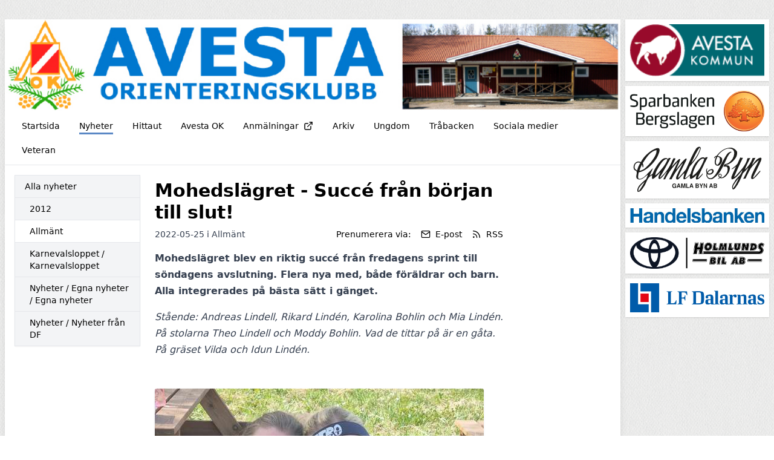

--- FILE ---
content_type: text/html; charset=UTF-8
request_url: https://avestaok.se/nyheter/26091/mohedslagret-succe-fran-borjan-till-slut?category=729
body_size: 7133
content:
<!DOCTYPE html>
<html lang="sv">
  <head>
    <meta charset="utf-8">
    <meta name="viewport" content="width=device-width, initial-scale=1">

    <link rel="canonical" href="http://avestaok.se/nyheter/26091/mohedslagret-succe-fran-borjan-till-slut?category=729">

    
    
    <meta property="og:site_name" content="Avesta OK - KlubbenOnline">
    <meta property="og:url" content="https://avestaok.se/nyheter/26091/mohedslagret-succe-fran-borjan-till-slut">

        <link rel="icon" href="https://avestaok.se/build/assets/favicon-6b968d32.ico" sizes="any" />
<link rel="icon" href="https://avestaok.se/build/assets/favicon-93dfee63.svg" type="image/svg+xml" />
<link rel="apple-touch-icon" href="https://avestaok.se/build/assets/apple-touch-icon-9628b8e5.png" />
    
    <!-- -->

     
    <title>Mohedslägret - Succé från början till slut! - Avesta OK - KlubbenOnline</title>
    <meta property="og:title" content="Mohedslägret - Succé från början till slut! - Avesta OK - KlubbenOnline">
    <meta property="og:type" content="article">
    <meta property="og:image" content="https://klubbenonline.objects.dc-sto1.glesys.net/fboIkyEnuWTIyFXC/L44ggAvq7MGNOue6pXnZLlPAniOczXc3IBELwdiu.jpg">
    <meta property="og:description" content="Mohedslägret blev en riktig succé från fredagens sprint till söndagens avslutning. Flera nya med, både föräldrar och barn. Alla integrerades på bästa sätt i gänget.">
         <script src="https://cdn.usefathom.com/script.js" data-site="PSPWHAXB" defer></script>
       <link rel="preload" as="style" href="https://avestaok.se/build/assets/app-e5690845.css" /><link rel="modulepreload" href="https://avestaok.se/build/assets/template-1e478772.js" /><link rel="stylesheet" href="https://avestaok.se/build/assets/app-e5690845.css" /><script type="module" src="https://avestaok.se/build/assets/template-1e478772.js"></script>  </head>
   
  <body class="antialiased" style="background-image: url(https://avestaok.se/build/assets/fabric_1-5e41d05c.png)">
    
    <div class="justify-center md:mt-2 md:mb-4 md:flex md:px-2 lg:mt-8">
      <div class="min-w-0 max-w-5xl flex-1 basis-5xl bg-white shadow-lg">

        <div class="hidden supports-[display:grid]:grid">
    
  <img
    style="grid-row-start: 1; grid-column-start: 1; grid-row-end: 2; grid-column-end: 2;"
    class="max-h-[350px] w-full invisible"
    alt="Headerbild"
    src="https://klubbenonline.objects.dc-sto1.glesys.net/fboIkyEnuWTIyFXC/GrzalyhSCIMLFAHSAGndIaLDAnhjgD74BkSspMu3.jpg"
  >
  
  
    <div
    style="grid-row-start: 1; grid-column-start: 1; grid-row-end: 2; grid-column-end: 2;"
    class="h-full relative"
  >
    <img
      style="object-position: 50% 50%;"
      class="absolute h-full w-full object-cover"
      alt="Headerbild"
      src="https://klubbenonline.objects.dc-sto1.glesys.net/fboIkyEnuWTIyFXC/GrzalyhSCIMLFAHSAGndIaLDAnhjgD74BkSspMu3.jpg"
    >
  </div>
  
  </div>



<div class="flex flex-col supports-[display:grid]:hidden relative pointer-events-none md:pointer-events-auto">
    <img
    class="max-h-[350px] w-full object-cover"
    alt="Headerbild"
    style="object-position: 50% 50%"
    src="https://klubbenonline.objects.dc-sto1.glesys.net/fboIkyEnuWTIyFXC/GrzalyhSCIMLFAHSAGndIaLDAnhjgD74BkSspMu3.jpg"
  >
   </div>
        <div id="hamburger-container" class="relative">
  
  <nav class="relative z-30 flex border-b text-sm">
    <div class="hidden flex-wrap items-start px-3 py-1 md:flex">
              <a class="group m-1 flex items-center px-3" href="https://avestaok.se" >
          <span class="pt-[6px] group-hover:border-b-[3px] group-hover:pb-[1px] pb-[4px] mb-[2px]" style="border-color: #2a66b5c5;">
            Startsida
          </span>
                  </a>
              <a class="group m-1 flex items-center px-3" href="https://avestaok.se/nyheter" >
          <span class="pt-[6px] border-b-[3px] pb-[1px] mb-[2px]" style="border-color: #2a66b5c5;">
            Nyheter
          </span>
                  </a>
              <a class="group m-1 flex items-center px-3" href="https://avestaok.se/hittaut" >
          <span class="pt-[6px] group-hover:border-b-[3px] group-hover:pb-[1px] pb-[4px] mb-[2px]" style="border-color: #2a66b5c5;">
            Hittaut
          </span>
                  </a>
              <a class="group m-1 flex items-center px-3" href="https://avestaok.se/avesta-ok" >
          <span class="pt-[6px] group-hover:border-b-[3px] group-hover:pb-[1px] pb-[4px] mb-[2px]" style="border-color: #2a66b5c5;">
            Avesta OK
          </span>
                  </a>
              <a class="group m-1 flex items-center px-3" href="https://eventor.orientering.se/login" target="_blank" rel="noopener noreferrer">
          <span class="pt-[6px] group-hover:border-b-[3px] group-hover:pb-[1px] pb-[4px] mb-[2px]" style="border-color: #2a66b5c5;">
            Anmälningar
          </span>
                      <svg xmlns="http://www.w3.org/2000/svg" width="16" height="16" viewBox="0 0 24 24" fill="none" stroke="currentColor" stroke-width="2" stroke-linecap="round" stroke-linejoin="round" class="feather feather-external-link ml-2 flex-shrink-0" ><path d="M18 13v6a2 2 0 0 1-2 2H5a2 2 0 0 1-2-2V8a2 2 0 0 1 2-2h6"></path><polyline points="15 3 21 3 21 9"></polyline><line x1="10" y1="14" x2="21" y2="3"></line></svg>                  </a>
              <a class="group m-1 flex items-center px-3" href="https://avestaok.se/arkiv" >
          <span class="pt-[6px] group-hover:border-b-[3px] group-hover:pb-[1px] pb-[4px] mb-[2px]" style="border-color: #2a66b5c5;">
            Arkiv
          </span>
                  </a>
              <a class="group m-1 flex items-center px-3" href="https://avestaok.se/ungdom" >
          <span class="pt-[6px] group-hover:border-b-[3px] group-hover:pb-[1px] pb-[4px] mb-[2px]" style="border-color: #2a66b5c5;">
            Ungdom
          </span>
                  </a>
              <a class="group m-1 flex items-center px-3" href="https://avestaok.se/trabacken" >
          <span class="pt-[6px] group-hover:border-b-[3px] group-hover:pb-[1px] pb-[4px] mb-[2px]" style="border-color: #2a66b5c5;">
            Tråbacken
          </span>
                  </a>
              <a class="group m-1 flex items-center px-3" href="https://avestaok.se/sociala-medier" >
          <span class="pt-[6px] group-hover:border-b-[3px] group-hover:pb-[1px] pb-[4px] mb-[2px]" style="border-color: #2a66b5c5;">
            Sociala medier
          </span>
                  </a>
              <a class="group m-1 flex items-center px-3" href="https://avestaok.se/veteran" >
          <span class="pt-[6px] group-hover:border-b-[3px] group-hover:pb-[1px] pb-[4px] mb-[2px]" style="border-color: #2a66b5c5;">
            Veteran
          </span>
                  </a>
          </div>
                
      
      <button type="button" onclick="javascript:document.getElementById('hamburger-container').classList.toggle('hamburger-open')"
        class="flex h-[48px] flex-1 touch-manipulation items-center px-3 py-1 md:hidden">
        <span class="mx-2 font-medium">Nyheter</span>

        <span class="ml-auto mr-2 flex md:hidden">
          <span class="mr-4 self-center text-sm">Meny</span>

          <svg class="hamburger-hidden h-6 w-6 text-gray-800" fill="none" stroke-linecap="round" stroke-linejoin="round" stroke-width="2" viewBox="0 0 24 24"
            stroke="currentColor">
            <path d="M4 6h16M4 12h16M4 18h16"></path>
          </svg>

          <svg class="hamburger-visible h-6 w-6 text-gray-800" fill="none" stroke-linecap="round" stroke-linejoin="round" stroke-width="2" viewBox="0 0 24 24"
            stroke="currentColor">
            <path d="M6 18L18 6M6 6l12 12"></path>
          </svg>
        </span>
      </button>
      </nav>

  
  <div class="hamburger-visible absolute top-[49px] z-20 w-full bg-white/80 shadow-sharp backdrop-blur md:hidden">
    <nav class="relative flex items-start px-3 py-1 text-sm">
      <div class="flex flex-1 flex-col pb-2">
                  <a class="group m-1 flex items-center px-3" href="https://avestaok.se" >
            <span class="pt-[6px] group-hover:border-b-[3px] group-hover:pb-[1px] pb-[4px] mb-[2px]" style="border-color: #2a66b5c5;">
              Startsida
            </span>
                      </a>
                  <a class="group m-1 flex items-center px-3" href="https://avestaok.se/nyheter" >
            <span class="pt-[6px] border-b-[3px] pb-[1px] mb-[2px]" style="border-color: #2a66b5c5;">
              Nyheter
            </span>
                      </a>
                  <a class="group m-1 flex items-center px-3" href="https://avestaok.se/hittaut" >
            <span class="pt-[6px] group-hover:border-b-[3px] group-hover:pb-[1px] pb-[4px] mb-[2px]" style="border-color: #2a66b5c5;">
              Hittaut
            </span>
                      </a>
                  <a class="group m-1 flex items-center px-3" href="https://avestaok.se/avesta-ok" >
            <span class="pt-[6px] group-hover:border-b-[3px] group-hover:pb-[1px] pb-[4px] mb-[2px]" style="border-color: #2a66b5c5;">
              Avesta OK
            </span>
                      </a>
                  <a class="group m-1 flex items-center px-3" href="https://eventor.orientering.se/login" target="_blank" rel="noopener noreferrer">
            <span class="pt-[6px] group-hover:border-b-[3px] group-hover:pb-[1px] pb-[4px] mb-[2px]" style="border-color: #2a66b5c5;">
              Anmälningar
            </span>
                          <svg xmlns="http://www.w3.org/2000/svg" width="16" height="16" viewBox="0 0 24 24" fill="none" stroke="currentColor" stroke-width="2" stroke-linecap="round" stroke-linejoin="round" class="feather feather-external-link ml-2 flex-shrink-0" ><path d="M18 13v6a2 2 0 0 1-2 2H5a2 2 0 0 1-2-2V8a2 2 0 0 1 2-2h6"></path><polyline points="15 3 21 3 21 9"></polyline><line x1="10" y1="14" x2="21" y2="3"></line></svg>                      </a>
                  <a class="group m-1 flex items-center px-3" href="https://avestaok.se/arkiv" >
            <span class="pt-[6px] group-hover:border-b-[3px] group-hover:pb-[1px] pb-[4px] mb-[2px]" style="border-color: #2a66b5c5;">
              Arkiv
            </span>
                      </a>
                  <a class="group m-1 flex items-center px-3" href="https://avestaok.se/ungdom" >
            <span class="pt-[6px] group-hover:border-b-[3px] group-hover:pb-[1px] pb-[4px] mb-[2px]" style="border-color: #2a66b5c5;">
              Ungdom
            </span>
                      </a>
                  <a class="group m-1 flex items-center px-3" href="https://avestaok.se/trabacken" >
            <span class="pt-[6px] group-hover:border-b-[3px] group-hover:pb-[1px] pb-[4px] mb-[2px]" style="border-color: #2a66b5c5;">
              Tråbacken
            </span>
                      </a>
                  <a class="group m-1 flex items-center px-3" href="https://avestaok.se/sociala-medier" >
            <span class="pt-[6px] group-hover:border-b-[3px] group-hover:pb-[1px] pb-[4px] mb-[2px]" style="border-color: #2a66b5c5;">
              Sociala medier
            </span>
                      </a>
                  <a class="group m-1 flex items-center px-3" href="https://avestaok.se/veteran" >
            <span class="pt-[6px] group-hover:border-b-[3px] group-hover:pb-[1px] pb-[4px] mb-[2px]" style="border-color: #2a66b5c5;">
              Veteran
            </span>
                      </a>
              </div>
    </nav>
  </div>
</div>
        

        <main class="p-4"><div class="flex flex-col md:flex-row md:items-start md:space-x-6">
  
  <div class="order-1 mt-10 min-w-0 flex-shrink-0 border-t pt-4 text-sm md:-order-1 md:mt-0 md:basis-52 md:border-t-0 md:pt-0">
    <p class="mb-2 font-medium md:hidden">Kategorier</p>
    <ul class="divide-y break-words border text-sm shadow-sm">
      <li><a class="block py-2 px-4 hover:bg-white font-medium bg-gray-100" href="https://avestaok.se/nyheter">Alla nyheter</a></li>
              <li>
          <a class="block py-2 pr-4 pl-6 hover:bg-white bg-gray-100" href="https://avestaok.se/nyheter/kategori/765">2012</a>
        </li>
              <li>
          <a class="block py-2 pr-4 pl-6 hover:bg-white bg-white" href="https://avestaok.se/nyheter/kategori/729">Allmänt</a>
        </li>
              <li>
          <a class="block py-2 pr-4 pl-6 hover:bg-white bg-gray-100" href="https://avestaok.se/nyheter/kategori/764">Karnevalsloppet / Karnevalsloppet</a>
        </li>
              <li>
          <a class="block py-2 pr-4 pl-6 hover:bg-white bg-gray-100" href="https://avestaok.se/nyheter/kategori/762">Nyheter / Egna nyheter / Egna nyheter</a>
        </li>
              <li>
          <a class="block py-2 pr-4 pl-6 hover:bg-white bg-gray-100" href="https://avestaok.se/nyheter/kategori/763">Nyheter / Nyheter från DF</a>
        </li>
          </ul>
  </div>

  <div class="min-w-0 flex-1"><article class="mt-2 max-w-xl is-post">
      <h1 class="mb-2 text-3xl font-bold break-words">Mohedslägret - Succé från början till slut!</h1>

      <div class="mb-2 flex flex-col sm:flex-row items-baseline">
        <p class="text-sm text-gray-700">
          2022-05-25
                    i
                      <a href="https://avestaok.se/nyheter/kategori/729">Allmänt</a>
                            </p>
        <div class="mt-1 sm:mt-0 sm:ml-auto flex flex-wrap items-center" x-data="subscribeToPosts">
  <template x-teleport="body">
    <div x-show="open">
      <div class="inset-0 z-30 fixed bg-black opacity-25"></div>

      <div
        class="inset-0 z-30 fixed p-4"
        role="dialog"
        aria-modal="true"
        @click="closeModal()"
        :aria-hidden="!open"
      >
      <div class="shadow mx-auto mt-4 md:mt-20 md:max-w-xl max-h-full overflow-hidden bg-white rounded" @click.stop>
        <p class="text-sm border-b bg-gray-50 px-4 py-3 font-medium">Prenumerera på nyheter</p>

        <template x-if="!completed">
          <form class="text-sm p-4 text-gray-800" @submit.prevent="subscribe()">
            <p>Genom att prenumerera på nyheter kommer du att få ett e-postmeddelande varje gång Avesta OK publicerar en nyhet.</p>

            <label class="mt-4 block" for="email">Ange din e-postadress:</label>
            <input class="rounded-md border-gray-300 shadow-sm focus:border-indigo-300 focus:ring focus:ring-indigo-200 focus:ring-opacity-50 w-full mt-1" required x-ref="input" x-model="email" type="email" name="email" id="email">
            <p class="mt-1 text-red-600" x-show="errors.email" x-text="errors.email"></p>

            <p class="mt-4 text-sm text-gray-700">
              Genom att klicka på "Prenumerera" godkänner du vår
              <a
                class="underline"
                href="https://klubbenonline.se/privacy"
                target="_blank"
                rel="noopener noreferrer"
              >integritetspolicy</a>.
            </p>

            <div class="flex mt-4 justify-end">
              <button type="button" class="ml-4 flex items-center rounded py-2 px-3 text-sm transition duration-150 ease-in-out disabled:opacity-75 bg-gray-150 text-gray-700 hover:bg-gray-200 active:bg-gray-300 disabled:bg-gray-150" @click="closeModal()">Avbryt</button>
              <button :disabled="loading" type="submit" class="ml-4 flex items-center rounded py-2 px-3 text-sm transition duration-150 ease-in-out disabled:opacity-75 font-semibold shadow bg-indigo-600 text-indigo-100 hover:bg-indigo-700 disabled:bg-indigo-600">Prenumerera</button>
            </div>
          </form>
        </template>

        <template x-if="completed">
          <div class="p-4 text-sm text-gray-800">
            <p>Du prenumererar nu på nyheter från Avesta OK.</p>

            <p class="mt-4">Vi har skickat ett bekräftelsemail till <span class="font-semibold" x-text="email"></span>.</p>

            <div class="flex mt-4 justify-end">
              <button class="flex items-center rounded py-2 px-3 text-sm transition duration-150 ease-in-out disabled:opacity-75 bg-gray-150 text-gray-700 hover:bg-gray-200 active:bg-gray-300 disabled:bg-gray-150" @click="closeModal()">Stäng</button>
            </div>
          </div>
        </template>
      </div>
    </div>
  </template>

  <p class="text-sm">Prenumerera via:</p>
  <button @click="openModal()" class="ml-4 flex items-center text-sm hover:underline">
    <svg xmlns="http://www.w3.org/2000/svg" width="16" height="16" viewBox="0 0 24 24" fill="none" stroke="currentColor" stroke-width="2" stroke-linecap="round" stroke-linejoin="round" class="feather feather-mail flex-shrink-0" ><path d="M4 4h16c1.1 0 2 .9 2 2v12c0 1.1-.9 2-2 2H4c-1.1 0-2-.9-2-2V6c0-1.1.9-2 2-2z"></path><polyline points="22,6 12,13 2,6"></polyline></svg>    <span class="ml-2">E-post</span>
  </button>
  <a href="https://avestaok.se/rss" class="ml-4 flex items-center text-sm hover:underline">
    <svg xmlns="http://www.w3.org/2000/svg" width="16" height="16" viewBox="0 0 24 24" fill="none" stroke="currentColor" stroke-width="2" stroke-linecap="round" stroke-linejoin="round" class="feather feather-rss flex-shrink-0" ><path d="M4 11a9 9 0 0 1 9 9"></path><path d="M4 4a16 16 0 0 1 16 16"></path><circle cx="5" cy="19" r="1"></circle></svg>    <span class="ml-2">RSS</span>
  </a>
</div>      </div>

      
      <div class="formatted">
        <div><p>Mohedslägret blev en riktig succé från fredagens sprint till söndagens avslutning. Flera nya med, både föräldrar och barn. Alla integrerades på bästa sätt i gänget.</p><p><em>Stående: Andreas Lindell, Rikard Lindén, Karolina Bohlin och Mia Lindén. På stolarna Theo Lindell och Moddy Bohlin. Vad de tittar på är en gåta. På gräset Vilda och Idun Lindén.</em><br><br><img src="https://klubbenonline.objects.dc-sto1.glesys.net/fboIkyEnuWTIyFXC/L44ggAvq7MGNOue6pXnZLlPAniOczXc3IBELwdiu.jpg" alt="220522akanna.jpg" width="544" height="627"><br><br><img src="https://klubbenonline.objects.dc-sto1.glesys.net/fboIkyEnuWTIyFXC/dNxljGgJMBZwmF99FysOvk7aV5kNm0eYj0dowtmz.jpg" alt="220522grupp.jpg" width="550" height="376"><br><br><img src="https://klubbenonline.objects.dc-sto1.glesys.net/fboIkyEnuWTIyFXC/96WGFZgOvz2SYaK71GwyweC5a92A8q3c2nNbvh3n.jpg" alt="220522karta.jpg" width="524" height="393"><br><br><img src="https://klubbenonline.objects.dc-sto1.glesys.net/fboIkyEnuWTIyFXC/2lcHTrluldi6HIYvzzPNW1DNqi5X7a5QILfXDDEy.jpg" alt="220522kartgenomgång.jpg" width="547" height="513"><br><br><img src="https://klubbenonline.objects.dc-sto1.glesys.net/fboIkyEnuWTIyFXC/s597FjLf6smlGDtqS985nmHfvLirrzaMMxQcSCVC.jpg" alt="220522lindens.jpg" width="549" height="427"><br><br><img src="https://klubbenonline.objects.dc-sto1.glesys.net/fboIkyEnuWTIyFXC/zTZlVJHlXv1mDNNRIVbXnm53mXrOHBJmgsCNE9YZ.jpg" alt="220522mia.jpg" width="548" height="527"><br><br><img src="https://klubbenonline.objects.dc-sto1.glesys.net/fboIkyEnuWTIyFXC/L4yrSVJf3ee2MNPowlJkK2bmrcIxMsK9AspvSqjz.jpg" alt="220522moddy.jpg" width="480" height="480"><br><br><img src="https://klubbenonline.objects.dc-sto1.glesys.net/fboIkyEnuWTIyFXC/zwNlZiICVC5Y1m4M9l7jfBUHdHYDwwCrR1dPPLNm.jpg" alt="220522moddykarolina.jpg" width="546" height="551"><br><br><img src="https://klubbenonline.objects.dc-sto1.glesys.net/fboIkyEnuWTIyFXC/1JtrwDw7wUgRU2Y9kwWgk8xTHPxdJ2s4JCNamdaj.jpg" alt="220522rikard.jpg" width="549" height="810"><br><br><img src="https://klubbenonline.objects.dc-sto1.glesys.net/fboIkyEnuWTIyFXC/kwWDYRp4IBK2eBaGgFbEU1qPxFFzJlhRqIMOYeYh.jpg" alt="220522vildamfl.jpg" width="548" height="520"><br><br><img src="https://klubbenonline.objects.dc-sto1.glesys.net/fboIkyEnuWTIyFXC/e62hdCu5zj4U6XYbeWtkHT7Um4E5pxj6Ay8cPpNy.jpg" alt="220522pizza.jpg" width="538" height="543"><br><br><img src="https://klubbenonline.objects.dc-sto1.glesys.net/fboIkyEnuWTIyFXC/CqnGw1tmo8VMotsrmlwn7nr1T3di2bVS3PuAJxVS.jpg" alt="220522idunvilda.jpg" width="550" height="477"><br><br><br></p>
<p><strong><span style="font-size: 14pt;">2022-05-20 Faxeträffen, dag 1, sprint</span></strong></p>
<p><strong>D50, 2 600 m (9): </strong>1) Josefine Nordström, OK Triangeln, 16.44, 2) Ulrica Swärd Bütikofer, Ljusdals OK, 17.53, 3) Pernilla Svedin, Långhundra IF, 19.42, <strong>4) Maria Strömberg, Avesta OK, 23.51, 7) Anna-Karin Lövgren, Avesta OK, 30.15.</strong></p>
<p><strong>H50, 2 900 m (2):</strong> 1) Ulf Nordström, OK Triangeln, 18.39, <strong>2) Niklas Söderlund, Avesta OK, 21.17.</strong></p>
<p><strong>H65, 2 300 m (5):</strong> 1) Svante Lindgren, Korsnäs IF OK, 15.52, 2) Ulf Henriksson, Korsnäs IF OK, 16.54, 3) Leif Bylars, Forsa OK, 17.06, <strong>4) Thom Sandvik, Avesta OK, 17.14.</strong></p>
<p><strong>H70, 2 300 m (9):</strong> 1) Mats Hemström, Gävle OK, 17.54, 2) Bengt Fröjdfeldt, Gävle OK, 19.34, 3) Kenneth Wåhlberg, OK Kåre, 19.57, <strong>8) Michael Blixt, Avesta OK, 31.02.</strong></p>
<p><strong>M.Lätt 1,5, 1 500 m (10):</strong> <strong>1) Vilda Lindén, Avesta OK, 22.58, 2) Idun Lindén, Avesta OK, 23.36,</strong> 3) Assar Lindberg, Forsa OK, 25.01, <strong>5) Theo Lindell, Avesta OK, 30.54, 6) Moddy Bohlin, Avesta OK, 31.35.</strong></p>
<p><strong>Medelsvår,1,5, 2 100 m (4):</strong> <strong>1) Rikard Lindén, Avesta OK, 17.06, 2) Klara Söderlund, Avesta OK, 21.52,</strong> 3) Birgitta Winblad, Rehns BK, 53.43.</p>
<p><strong>Svår 2,5, 2 600 m (4):</strong> <strong>1) Liv Norberg, Avesta OK, 19.40, 2) Elisabeth Assarsson, Avesta OK, 19.50,</strong> 3) Göran Hedman, Valbo AIF, 25.40.</p>
<p><span style="font-size: 14pt;"><strong>2022-05-21 Faxeträffen, dag 2, medel</strong></span></p>
<p><strong>D50, 3 270 m (18):</strong> 1) Josefine Nordström, OK Triangeln, 32.40, 2) Annika Lundström, Sundbybergs IK, 35.05, 3) Malin Widelund, OK Kåre, 36.08, <strong>12) Maria Strömberg, Avesta OK, 50.22, 16) Anna Ericson, Avesta OK, 1.09.24, 17) Anna-Karin Lövgren, Avesta OK, 1.13.56.</strong></p>
<p><strong>H50, 3 590 m (14):</strong> 1) Mattias Edström, Kovlands IF, 28.13, 2) Ulf Nordström, OK Triangeln, 29.55, 3) John Solbreck, Långhundra IF, 32.45, <strong>12) Niklas Söderlund, Avesta OK, 51.18.</strong></p>
<p><strong>H60, 3 270 m (20):</strong> 1) Lasse Jansson, Gävle OK, 25.37, <strong>2) Stefan Nyberg, Avesta OK, 27.39,</strong> 3) Harry Hietanen, Gävle OK, 28.55.</p>
<p><strong>H65, 3 270 m (13):</strong> 1) Thomas Ericson, Alfta-Ösa OK, 32.33, 2) Stefan Carlsson, Alfta-Ösa OK, 32.39, <strong>3) Thom Sandvik, Avesta OK, 36.07.</strong></p>
<p><strong>Lätt 2,5 km, 2 290 m (16):</strong> 1) Theodor Fredriksson, Rehns BK, 28.41, 2) Britt-Marie Byström, Alfta-Ösa OK, 32.38, 3) Molly Gullquist, OK Klemmingen, 33.11, <strong>10) Ann-Sofi Sandvik, Avesta OK, 42.52.</strong></p>
<p><strong>Svår 3 km, 2 890 m (33):</strong> 1) Fredrik Mäkinen, OK Hammaren, 28.30, 2) Johan Sidenvall, Hudiksvalls OK, 33.24, 3) Åsa Jernberg, Gävle OK, 33.42, <strong>11) Sara Rudh, Avesta OK, 37.45, 11) Liv Norberg, Avesta OK, 37.45, 24) Ritva Kärkkäinen, Avesta OK, 49.51, 26) Titti Rudh, Avesta OK, 50.34, 28) Elisabeth Assarsson, Avesta OK, 52.18, 33) Klara Söderlund, Avesta OK, 1.29.46.</strong></p>
<p><strong>Medelsvår 3km, 3 070 m (28):</strong> 1) Albin Ålin, Sundsvalls OK, 47.58, 2) Maria Norin, Gävle OK, 49.16, 3) Ellen Mikaelsson, Forsa OK, 52.06, <strong>13) Andreas Lindell, Avesta OK, 1.04.13, 20) Karolina Bohlin, Avesta OK, 1.17.31, 24) Mia Linden, Avesta OK, 1.37.17.</strong></p>
<p><strong>Svår 5 km, 4 730 m (8):</strong> 1) Fredrik Wallin, Gävle OK, 55.44, 2) Henrik Mattsson, Valbo AIF, 55.49, 3) Karin Johansson, OK Hammaren, 1.08.06, <strong>7) Lennart Lundgren, Avesta OK, 1.26.21.</strong></p>
<p><strong>M.lätt 2km, 2 200 m (14):</strong> 1) Wilhelm Johansson, OK Kåre, 25.32, 2) Melker Granlund, IK Jarl Rättvik, 26.36, 3) Ivar Claesson, Stora Tuna OK, 26.46, <strong>6) Vilda Lindén, Avesta OK, 35.17, 10) Idun Lindén, Avesta OK, 45.09, 11) Moddy Bohlin, Avesta OK, 54.03, 13) Theo Lindell, Avesta OK, 58.07.</strong></p>
<p><span style="font-size: 14pt;"><strong>2022-05-22 Faxeträffen, dag 3, medel</strong></span></p>
<p><strong>D50, 3 280 m (11):</strong> 1) Anna Karin Olm, IF Thor, 35.52, 2) Annika Lundström, Sundbybergs IK, 37.41, 3) Åsa Eriksson, Forsa OK, 37.48, <strong>7) Maria Strömberg, Avesta OK, 48.03, 10) Anna Ericson, Avesta OK, 1.03.54, 11) Anna-Karin Lövgren, Avesta OK, 1.09.58.</strong></p>
<p><strong>H50, 3 710 m (9):</strong> 1) John Solbreck, Långhundra IF, 34.49, 2) Fredrik Lindell, IF Thor, 35.27, 3) Daniel Olm, IF Thor, 37.53, <strong>8) Niklas Söderlund, Avesta OK, 46.41.</strong></p>
<p><strong>H60, 3 460 m (18): 1) Stefan Nyberg, Avesta OK, 27.50,</strong> 2) Lasse Jansson, Gävle OK, 28.56, 3) Peter Lundberg, Järfälla OK, 31.43.</p>
<p><strong>H70, 3 280 m (16):</strong> 1) Sven Bergström Trolin, Forsa OK, 34.45, 2) Bengt Fröjdfeldt, Gävle OK, 36.44, 3) Karl-Erik Johansson, OK Södertörn, 39.17, <strong>16) Michael Blixt, Avesta OK, 2.08.17.</strong></p>
<p><strong>Svår 3 km, 3 060 m (24):</strong> 1) Johan Sidenvall, Hudiksvalls OK, 36.07, 2) Johan Herbst, Västerås SOK, 37.56, 3) Peo Svensk, Stora Tuna OK, 39.55,<strong> 8) Sara Rudh, Avesta OK, 46.07, 9) Liv Norberg, Avesta OK, 46.26, 12) Elisabeth Assarsson, Avesta OK, 48.44, 14) Titti Rudh, Avesta OK, 49.32, 18) Ritva Kärkkäinen, Avesta OK, 1.05.35, 23) Klara Söderlund, Avesta OK, 1.27.04.</strong></p>
<p><strong>Medelsvår 3km, 3 070 m (13):</strong> <strong>1) Peter Cedergren, Avesta OK, 47.11</strong>, 2) Helena Liljeström, Gävle OK, 49.04, 3) Albin Ålin, Sundsvalls OK, 49.10.</p>
<p><strong>Mycket Lätt 2km, 2 020 m (12):</strong> 1) Wilhelm Johansson, OK Kåre, 24.04, 2) Alma Mattsson, Valbo AIF, 25.26, 3) Maja Davidsson, Alfta-Ösa OK, 28.23, <strong>9) Vilda LindÉN, Avesta OK, 38.56, 10) Idun Lindén, Avesta OK, 42.44.</strong></p>
<p><strong>Svår 5 km, 4 560 m (7):</strong> 1) Fredrik Broman, Alfta-Ösa OK, 46.32, 2) Patrik Ottosson, Gävle OK, 46.46, 3) Hugo Flordal, Söderhamns OK, 47.35, <strong>6) Lennart Lundgren, Avesta OK, 1.20.07.</strong></p></div>
      </div>
    </article></div>
</div></main>
        <footer class="mt-8 flex flex-col justify-between space-y-4 md:space-x-4 border-t p-8 text-sm text-gray-700 md:flex-row md:space-y-0">
                    <div class="flex-1">
            <p class="font-semibold">Adress</p>
            <p class="whitespace-pre-wrap">Avesta OK - Orientering
Box 49
77421 Avesta</p>
          </div>
                     <div class="flex-1">
            <p class="font-semibold">Kontakt</p>
            <p class="whitespace-pre-wrap">Tel: 0707865090
E-post: info.avestaok@gmail.com
Swish: 123 196 15 31
Bankgiro: 5235-2424</p>
          </div>
                    <div>
            <p>
              Drivs med
              <a target="_blank" class="underline" href="https://klubbenonline.se">KlubbenOnline</a>
            </p>
            <p>
              <a class="underline" href="https://klubbenonline.se/login">Logga in</a>
            </p>
          </div>
        </footer>
      </div>

       
      <div class="mx-auto mt-8 mb-8 max-w-60 basis-60 md:mx-0 md:mb-0 md:mt-0 md:ml-2">
                <!-- -->
                <!-- -->
                <a class="mt-2 block first:mt-0" href="https://avesta.se/" target="_blank" rel="noopener noreferrer">
          <div class="bg-white p-2 shadow">
            <img class="w-full" src="https://klubbenonline.objects.dc-sto1.glesys.net/fboIkyEnuWTIyFXC/wcJ357Xr9uFyMloT1665k6LffIjVjOfrGD5qKuy2.png">
          </div>
        </a>
                <!-- -->
                <!-- -->
                <!-- -->
                <!-- -->
                <a class="mt-2 block first:mt-0" href="https://sodradalarnassparbank.se/" target="_blank" rel="noopener noreferrer">
          <div class="bg-white p-2 shadow">
            <img class="w-full" src="https://klubbenonline.objects.dc-sto1.glesys.net/fboIkyEnuWTIyFXC/sJhzEdbXS2zlKZiK2MVSrMrRNF1gQO2C6X1g12qe.png">
          </div>
        </a>
                <!-- -->
                <!-- -->
                <!-- -->
                <!-- -->
                <a class="mt-2 block first:mt-0" href="http://gamlabyn.se" target="_blank" rel="noopener noreferrer">
          <div class="bg-white p-2 shadow">
            <img class="w-full" src="https://klubbenonline.objects.dc-sto1.glesys.net/fboIkyEnuWTIyFXC/zb3Sm0y0ANUBZ7GtbqLICzLDzxb61OxmPJxaJQ14.svg">
          </div>
        </a>
                <!-- -->
                <!-- -->
                <!-- -->
                <!-- -->
                <a class="mt-2 block first:mt-0" href="http://handelsbanken.se/hedemora" target="_blank" rel="noopener noreferrer">
          <div class="bg-white p-2 shadow">
            <img class="w-full" src="https://klubbenonline.objects.dc-sto1.glesys.net/fboIkyEnuWTIyFXC/xoOBOocUbkn0T2u5MxemzDQYBp5pwyPWrMhtY75Q.jpg">
          </div>
        </a>
                <!-- -->
                <!-- -->
                <!-- -->
                <!-- -->
                <div class="mt-2 bg-white p-2 shadow first:mt-0">
          <img class="w-full" src="https://klubbenonline.objects.dc-sto1.glesys.net/fboIkyEnuWTIyFXC/jGrVzFi9GaVwTsuT9BV4UPJZwLjPRQDT5ilzWgNu.jpg">
        </div>
                <!-- -->
                <!-- -->
                <!-- -->
                <!-- -->
                <div class="mt-2 bg-white p-2 shadow first:mt-0">
          <img class="w-full" src="https://klubbenonline.objects.dc-sto1.glesys.net/fboIkyEnuWTIyFXC/CTiPBqWFxYwrc8aiKCV7piCx4NmIflMrfKGmqcqj.jpg">
        </div>
                <!-- -->
                <!-- -->
              </div>
          </div>
  </body>
</html>


--- FILE ---
content_type: image/svg+xml
request_url: https://klubbenonline.objects.dc-sto1.glesys.net/fboIkyEnuWTIyFXC/zb3Sm0y0ANUBZ7GtbqLICzLDzxb61OxmPJxaJQ14.svg
body_size: 11890
content:
<?xml version="1.0" encoding="UTF-8"?> <svg xmlns="http://www.w3.org/2000/svg" version="1.1" viewBox="0 0 283.5 101.5"><defs><style> .cls-logo { fill: #1d1d1b; fill-rule: evenodd; } </style></defs><g><g id="Layer_1"><path class="cls-logo" d="M214.1,12.2c-1,.2-2,.4-3,.8-.9.4-1.9.9-2.8,1.5-.9.6-1.8,1.4-2.5,2.2-1.7,2.3-3.3,4.7-5.5,8.4-2.1,3.7-4.9,8.7-8.1,14.7-3.3,6-6.5,13.4-10.9,20-1.2,1.8-3.6,4.4-5.2,5.8-1.6,1.5-3.4,2.6-5.1,2.9-2.4.4-5.9-1.1-7-3.8-.5-1.1-.8-2.6-.7-3.8,0-.6.1-1,.3-1.4,1.1,1.1,2.3,1.3,3.7,1.4,1.4,0,2.9-.3,4.3-.8,1.2-.4,2.2-1.1,3-2,1.9-1.8,2.8-3.8,2.4-5.6-.2-1.1-.8-1.8-1.6-2.7-1-.9-2.6-1-3.8-.5-1.9.5-3.1.8-5,2.2-1.1.9-2.6,2.4-3.6,4.3-.1-.5-.3-1.7-.3-2.4,0-.6,0-1.4,0-2.3.1-1,.4-2.4.8-3.7-.4,0-.8.1-1,.4-.3.5-.7,1.1-1,1.9-.3.8-.5,1.6-.6,2.4,0,1,0,1.4.3,2.7.2.7.5,1.7.6,2.4.2.8.2,1.1.2,1.4-.4,1.7-.9,3.8-.2,5.4.7,1.7,1.7,3.1,2.8,4.3,2.1,2.1,5.2,2.6,8.5,1.9,2.5-.6,4.6-2.6,6.9-4.3,1.9-1.5,4-3.3,6.1-5.7,2.1-2.4,4.3-5.5,7.7-11.6,3.4-6.2,8-15.5,12.1-24.9,1.4-2.5,3-5.1,4.2-6.6,1.2-1.6,2-2.3,2.7-2.8.7-.5,1.4-.9,2.1-1.2l-1-.6ZM165.4,55.2c.4-.8,1.1-1.3,1.7-1.7,1.2-1.1,2.3-1.7,3.7-2.1.8-.2,1.6-.1,2.3.3.4.2,1,.8,1,1.3,0,1.1-.6,1.9-1,2.5-.4.6-.6.9-.9,1.2-1.4,1.6-2.4,1.5-3.9,1.6-.6,0-1.1,0-1.7,0-.6,0-1,0-1.4-.3-.4-.2-.6-.6-.6-.9,0-.7.4-1.5.7-2Z"></path><path class="cls-logo" d="M225.9,11.8c-.4-1-1.2-1.9-2.1-2.9-.9-.9-1.9-1.7-3-2.5-1.2-.7-2.5-1.4-4-1.9-1.4-.5-2.9-.9-5.7-.6-2.8.2-6.9,1-10.6,2.5-3.7,1.6-7,4-9.9,6.5-2.9,2.7-5.3,5.1-7.5,8.2-1.9.3-2.3.4-4,2-1,1-1.4,2.3-.8,2.7.5.4.7.5,1,0,.2-.5.6-.9.8-1.4,0-.3,1.2-1.6,2.2-1.6-1,2.2-2.4,5.4-2.8,7.6-.2,1.2-.3,2.4-.3,3.2,0,.9,0,1.6,0,2.2,0,.5.2,1.1.3,1.6.2.5.3.9.5,1.3.2.4.4.7.7,1,.5.6,1,1.1,1.6,1.5.3.2.6.3,1.1.5.9.3,2,.4,3.1.2.5,0,1-.3,1.4-.4.4-.2.8-.4,1.6-1.1.8-.6,2.1-1.8,3-3.1,1-1.3,1.6-2.8,2.1-4.4.3-1.6.4-3.5.3-4.5,0-1-.2-1.4-.2-1.6-.4-.8-.8-1.6-1.6-2.3-.3-.2-.6-.5-1.1-.7-2.3-1.4-3.4-1.9-6.5-2.4,1.1-1.9,2.6-3.9,4.3-5.7,1.8-1.9,4-3.6,6.5-5.4,2.6-1.7,5.5-3.2,8.1-4,2.7-.7,5-.7,6.5-.5,2.5.2,2.8.3,4.7,1,1.2.4,2.2,1.3,3,2.3,1,1.1,1.4,2.3,1.6,3.8.2,1.7.2,3.2,0,5.2-.4,2.8-1.4,5.7-3,8.5-2.5,4.2-6,7.9-10.3,10.2-2.2,1.2-4.8,1.7-6.8,1.9l-2.7,5.2c2.4-.2,6-.5,7.1.2,1.2.7,1.3,1.7,1.7,3.1.4,1.4.4,2.9.2,4.5-.3,2.2-.9,4-2.1,6.1-.7,1.2-1.6,2.6-2.7,3.8-1.1,1.4-2.5,2.5-3.4,3.2-1.4,1.2-1.5,1.2-2.8,1.7-1.1.4-2.3.3-3.3-.1.6-.8,1.2-1.5,1.5-2.3.5-1.5.5-3.2-.9-4.4-.6-.6-1.4-.6-2.1-.7-.9-.1-1.8.2-2.6.5-1,.6-1.2,1.7-1.3,2.7,0,.6.1,1.3.3,1.8.2.6.4,1.2.8,1.7.3.5,1,1.2,1.5,1.6-1,1.1-1.8,1-3,1.5-.4,0-.5.3-.7.4.5.2,1,.3,1.5.2.7,0,1-.2,1.7-.6.4-.2,1-.5,1.5-.9,1.9.5,3.6.6,5.4.2.6-.1,1.3-.3,2.1-.7.7-.3,1.5-.7,2.6-1.5,1.1-.8,2.4-1.7,3.8-3.4,1.4-1.6,2.9-3.7,4-5.5,1-1.7,1.5-2.9,1.9-4,.6-1.9,1-3.4,1-5.2,0-1.5-.2-3.7-1.2-4.8-1.2-1.2-2.6-1.7-4.4-1.9-1-.1-2.6-.3-4.1-.4v-.3c.8,0,1.7-.1,2.5-.3.9-.2,1.8-.4,2.8-.7,1-.3,2.1-.8,3.7-1.7,1.6-.9,3.6-2.2,5.4-3.7,1.8-1.5,3.5-3.1,4.8-4.7,1.3-1.5,2.3-2.9,3.1-4.2.8-1.3,1.4-2.6,1.8-3.7.8-2.4,1.1-4.5,1.1-6.7s0-2.1-.5-3ZM187.1,23.5c.9.3,1,.4,1.6.8.7.7.9.8,1.1,1.8.2.6.3,1.7.3,2.8,0,1,0,2.1-.2,3-.2,1-.4,1.8-.8,2.7-.3.7-.7,1.5-1.1,2.2-.4.5-.9,1.1-1.4,1.7-.5.5-1.1,1-1.5,1.2-.3.2-.5.2-.5.2-.6,0-1.2-.1-1.7-.8-.2-.1-.3-.4-.4-.8-.3-.4-.6-1-.8-1.7-.1-.7-.2-1.4-.2-2.2,0-.8,0-1.5.2-2.4.1-.9.3-1.8.8-3.4.5-1.5,1.5-3.5,2.4-5.5.8,0,1.7.3,2.2.4ZM189,64.4c-.8-.7-.8-2-.4-3,.4-.9,1.6-1.2,2.5-.9.8,0,1.9,1.1,1.6,2.2-.4,1.2-1,1.9-1.9,3-.6,0-1.4-.8-1.8-1.3Z"></path><path class="cls-logo" d="M275.5,25c-7.4,1.4-12.2,10.1-17.4,15.5,1.7-5,4.7-10.3,7.1-15.2-2.6.6-4.1,0-6,.6-3,9.5-9.4,17.8-16.2,24.5,2.1-7.3,6.3-14.2,9.7-21.4.7-1.6.9-1.7,1.9-3.4-2.6.4-4.4.2-6.2.6-2.8,14.2-14.2,25.5-24.1,36.7-1.3.9-2.7,2.6-4.1,2.5,6.2-13.4,11.7-27,18.6-40.1-1.6,0-2.7,0-5.7-.6-1.9,4.3-3.8,8.6-5.7,12.9-3.6,4.6-8.5,8-12.7,11.2l.8.6c3-1.6,6.1-3.4,8.6-6.1-1.9,5.8-5.4,11.8-7.8,18-1.1,3-3.7,6.5-.6,9.7,9.4-2.4,15.8-12.9,22.2-20-1.4,4.5-3.2,8.6-6.6,12.2-3.6,3.8-7.7,7.5-9.8,11.9-2.8,5-8,10.5-4.2,16.8,2.2.4,3.7-1.1,5.1-2.6,7.6-9.5,12-20.3,16.3-31.2l11.3-11.6.3.3c-3.7,7.5-6.5,15.5-10.9,22.8l4.9-.6c3.7-7.5,6.9-14.8,11.6-22.2,4.4-6.1,9.7-11.6,16-16.4l.4.4c-3.4,8.1-8.2,15.4-11.6,23.4-1.4,3.3-3.6,6.9-4.2,10.4-.3,1.7-.7,4.6.7,5.1,2.9,1,4.8-.7,6.4-2.2,4.5-4,8.8-9.4,12.5-13.9l-1.2-1.2c-4.3,4.8-8.6,9.6-12.9,14.4-.5.5-1.6.5-1.9-.3,5.6-11.5,11.7-22.7,16.7-34.4.8-1.9,3-7.8-1.3-7ZM217.9,89.9c-1.2-2.8.8-5.8,2-8.4,3.1-4.5,6.2-9.2,10.2-13.4-3.4,7.6-6.7,15.5-12.2,21.8Z"></path><path class="cls-logo" d="M156.3,39.4c2.5-5,5.2-10.2,8.1-15.4h-4.4c0,0-1.6,2.1-1.6,2.1-.3-.6-1.3-1.6-2.1-1.7-.9-.2-1-.2-2.2-.2-.8,0-1.9.1-3.2.7-1.3.5-2.8,1.5-4.4,2.7-1.5,1.2-3,2.5-4.4,4-1.5,1.5-3,3.3-4.5,5.5-1.5,2.2-3.1,4.7-4.8,8.5-1.7,3.8-3.5,8.6-5,13.8-2.1,1.9-4.3,3.9-5.8,5.2-1.5,1.4-2.4,2-3.2,2.5-.7.5-1.4.9-2,1.2-.3-.3-.3-.4-.3-.9,0-.3,0-.7,1.5-4.8,1.6-4,4.8-11.6,8.2-19.1,4.7-5.2,9.1-10.7,12.3-15.4,3.3-4.7,5.5-8.6,7.1-12.2,1.7-3.6,2.9-7,3.5-8.8.6-1.8.6-2.2.5-2.5-.3-.9-.8-1.8-1.7-2.3-.9-.5-1.7-.4-2.6-.2-1,.2-2.2.7-3.5,1.7-1.4,1.2-1.1.9-2.5,2.9-.9,1.3-2.2,3.5-3.8,6.3-1.6,2.8-3.3,6.1-6.2,12.3-2.9,6.2-7,15.2-11,24.2-4.9,5.9-10,11.6-12.7,14.6-2.6,2.9-2.8,3-3,3-.3.1-.4.1-.6,0,0,0-.3,0-.4-.2,0,0,0,0,.3-1,.3-1,1-2.8,2.1-5.3,1.1-2.6,2.7-5.9,5-10.3,2.2-4.5,5.1-10.2,6.8-13.5,1.7-3.3,2.2-4.3,2.5-5.1.4-.8.8-1.5.9-1.9.3-.9.8-1.9.3-2.7-.7-.6-1.6-.4-2.2,0-1.4.9-2.5,2.2-4,3.6-1.4,1.4-3,3.1-5.6,6.4-2.7,3.2-6.2,7.8-9.7,12.4l-.4-.3c1.9-4.1,3.7-8.3,4.9-11.1,1.3-2.9,1.9-4.6,2.5-6.1.5-1.5.9-2.6,1.2-3.7-.2-.2-.4-.2-.8-.3-.7-.2-1.2-.2-1.8,0-2,1.4-3.6,3.3-5.4,5.1-1.7,1.7-3.5,3.6-5.1,5.4-1.6,1.8-3.2,3.7-4.7,5.6.2-.8.5-1.6.9-2.5.3-1,.8-2.2,1.9-4.3,1-2.2,2.6-5.4,3.3-7,.8-1.6.9-1.7,1-1.9.2-.5.8-1.5,0-1.8-1.4-.8-3.7-.6-4-.1,0,.2-.6.9-.8,1.5-.3.5-.6,1.3-.9,1.9-.3.7-.6,1.2-1.6,3.5-1,2.3-2.8,6.3-5,10.1-2.2,4-4.8,7.8-8.1,11.8-3.2,3.9-7.1,8-11.4,11.8h-.4c-.3,0-.3,0-.5-.2,0,0,0,0,0,0,1.3-2.1,2.5-4.2,4-6.8,1.5-2.5,3.2-5.6,6.5-11.4,3.2-5.8,8-14.3,12.7-23h-4.2l-1.7,2.4c-.8-1.1-1.3-1.5-2.3-2-.8-.5-1.9-.3-2.9-.3-.6,0-1.3,0-2.6.5-1.3.4-3.2,1.1-5.5,3.2-2.3,2.1-5.1,5.5-7.7,8.9-2.5,3.5-4.7,6.9-6.6,10.3-1.9,3.4-3.5,6.8-4.8,10.2l-6,4.3c.2-.9.5-1.5,1-2.7.4-1.1,1-2.6,1.9-4.8.9-2.1,2.2-4.8,3.4-7.5l-.6-.6c-3.7,4.1-7.6,8.1-10.5,11.1-2.9,3-4.9,4.9-6.5,6.3-1.6,1.4-3,2.2-4.2,2.9-1.2.6-2.3,1.3-3.5,1.6-1.4.3-2,.4-3.3.3-.6,0-1.2-.2-1.7-.9-.7-.9-.6-2-.7-3.3,0-.9,0-2,.2-3.6.2-1.7.6-3.8,1.1-6.1,5-1.1,6.3-1.5,11.7-4.3,3.2-1.6,6.5-4,10-6.9,3.4-2.9,7-6.5,10.2-10.6,3.3-4,6.5-8.3,8.6-13.1,1.3-3.7,3.5-7.7,3.6-11.6,0-1.5-.2-3.1-1.6-4.1-1.5-1-3.9-.6-5.8,0-4.2,1.5-8.1,3.6-12.2,6.5-4,2.8-8.1,6.5-11.6,10.4-3.4,3.8-6.2,7.9-8.4,12.2-.5-.3-1.1-.6-1.7-.8-1.2-.4-2.9-.6-4.2-.5-2.9.3-4.6,1.5-6.7,3.7-1.3,1.4-2.1,3.1-2.4,4.9-.3,1.6-.5,3-.4,4.5.1,1.2.3,1.9.7,3,.6,1.4,1.9,2.3,3.4,3,.7.3,1.4.8,1.8,1.3.4.5.7,1.1.7,1.7,0,.4.2.9.2,1.4s0,1.3-.3,2.5c-.2,1.2-.6,2.9-.7,4.1-.3,1.8-.2,2,.1,3.5.2,1.1.6,2.2,2.1,3.1,1.7,1.1,3.6,1.3,5.3,1.2,1.6-.1,2.8-.5,4.4-1.2,1-.4,2.1-1.1,4.1-2.6,2.1-1.5,5-3.9,8-6.4,0,.5,0,1.1-.2,1.8-.2.7-.6,1.6-1,2.9-.6,1.3-1.2,3-1.9,4.8-4.7,3.7-9.1,7.6-11.9,10.5-2.8,2.8-3.8,4.4-4.6,5.9-.8,1.5-1.4,2.8-1.7,3.9-.4,1.2-.8,2.3-.7,3.5,0,.8.3,1.4.4,2,.1.5.6,1.1,1.2,1.1,1.3,0,2.6-.3,3.8-1,2-1.3,2.1-1.4,4.1-3.7,1.1-1.4,2.7-3.6,4.3-6,1-1.4,2-2.8,3.2-5.5,1.4-2.7,3-6.5,4.2-9,1.2-2.6,2.2-3.7,3-4.6.8-1,1.5-1.7,2.3-2.4.8-.6,1.6-1.2,2.4-1.7.8-.5,1.6-.9,2.5-1.2.1,1.2-.3,2.4-.3,3.2-.2,1.4,0,1.9.2,3,.3.6.3,1.1.7,1.5.8.5.8.2,1.7-.2.6-.3,1.6-1,2.8-1.8,1.2-.8,2.4-1.9,4.5-3.9,2.2-2.1,5.1-5.1,8.1-8.2-.6,1.8-1.4,2.8-2.3,4.9-.9,2.1-1.5,3.6-1.9,5.5-.2.7,0,1.3,0,2,.2.6.6,1.1,1.1,1.5.7.4,1,.8,2,.3.6-.3,1.5-1.1,2.5-1.9,1-.9,2.1-2,4.2-4.3,2-2.2,5-5.7,7.8-9.4l.3.4c-1.5,2.9-2.8,5.7-3.9,7.9-1.1,2.2-1.8,3.8-2.4,5.1-.6,1.2-1,2.2-1.4,3h3.8c1.7-3.6,3.6-7.2,5.9-10.9,2.3-3.8,5.1-7.7,8.4-12,3.5-4.3,7.5-9,11.8-13.5l.3.4c-1.7,3.5-3.4,7-6.3,13-3,6-7.2,14.5-11.5,23h4.9c2.4-4.6,5-9,7.5-13.1,2.6-4.1,5.2-7.8,7.8-11.1,2.7-3.4,5.3-6.5,8.1-9.5l.3.4c-2.8,5.6-5.7,11.2-7.6,15-1.9,3.8-2.7,5.7-3.6,7.5-.8,1.6-1.4,3.1-1.8,4-.4.9-.6,1.4-.7,1.9-.1.6-.2,1.4-.2,2.1s0,1.6.4,2.1c.3.6.9.9,1.5,1,.6.2,1.2.2,1.9,0,.8-.4,1.8-1.1,3.4-2.9,1.6-1.7,3.9-4.4,5.7-6.4,1.8-2,3.1-3.2,4.4-4.4,0,.8,0,1.7-.3,3.1-.3,1.5-.9,3.6-1.2,5.1-.3,1.5-.3,2.2-.3,2.9,0,.6.1,1.1.3,1.5.2.3.6.5,1,.6.8.1,1.6,0,2.4-.3.4-.2.8-.4,1.2-.7.5-.3,1-.6,1.6-1.2.6-.5,1.4-1.1,2.6-2.2,1.2-1.1,3-2.6,4.8-4,0,.4-.1,1-.2,1.5-.1.7-.2,1.5-.1,2.3,0,.8.3,1.6.4,2.1.2.5.3.8.4,1,.2.2.3.3.4.5.3.3.5.4.8.6,2-.8,3.8-1.8,5.4-2.7,1.6-1,2.9-2.2,4.1-3.2,1.1-1.1,2.1-2.2,3-3.4-.6,2.2-1.1,4.2-1.5,6-.2.7-.2,1.1-.2,1.5,0,.8,0,1.2.4,1.9.2.3.5.6.9.7.4.2,1,0,1.4,0,1-.3,1.6-.6,2.7-1.1.5-.3,1.1-.8,2.2-1.8s2.7-2.7,3.8-4.1c1.3-1.4,1.9-2.4,2.4-3,.4-.6.5-.8.5-.9.3-.8.3-1.4,0-1.9-.4.5-.7,1-1.2,1.6-.5.6-1.1,1.4-2.4,2.7-1.3,1.3-3.1,3.1-5,5-.2.1-.5.2-.6.3-.3.1-.4.1-.6,0-.2,0-.3,0-.4-.3,1.9-4.4,3.8-8.8,6-13.3,2.1-4.6,4.4-9.3,6.9-14.3ZM137.4,20.2c2.3-4.5,4-7.8,5.5-10.3,1.5-2.5,2.7-4.2,4.2-5.8.4,0,.8.3,1,.7.1.4.1.6,0,1.3-.1.3-.2.8-.9,2.5-.6,1.7-1.9,4.8-3.5,7.9-1.6,3.1-3.5,6.3-5.8,9.6-2.4,3.4-5.2,6.9-8.2,10.1,2.8-5.8,5.5-11.6,7.8-16.1ZM25.2,39.5c.1,0,.2.3.3.5.1.3.3.8.4,1.4.1.6.2,1.4.2,1.9,0,.4.2.7.3,1,.2.5.3.8.7,1.2.6-.4.6-.8.9-1.3,0-.2,0-.5.2-.8,0-.3,0-.6,0-1.3,0-.8-.2-1.9-.4-2.8-.3-.9-.5-1.6-.7-2.1-.2-.5-.2-.9-.1-1.1l.2-.3c3.5-5.5,7.3-10.9,10.1-14.4,4.7-5.6,5.8-6.3,10.7-9.5,2.7-1.6,5.3-2.4,7.8-2.9.4,5.5-.9,8.2-3.7,13.8-1.8,3-4.9,7.6-8.1,11.8-3.9,4.5-8,8.8-10.9,11.4-2.8,2.6-4.4,3.5-5.9,4.2-2.7,1.5-5,2.2-7.4,2.4.4-1.3.7-2.6,1.2-4,1-2.8,2.4-5.9,4.2-9.1ZM14.9,52c-1.7-1-3-2-4.2-3.2-1.1-1.2-1.2-2.6-1.2-4.3,0-1.9.4-3.7,1.4-5.3.9-1.5,1.7-2.4,3.2-3.2,1.2-.7,2.8-1,4.2-.9,1.2.1,2.4.3,3.4.9-3.1,4.9-5.6,10.5-6.8,16.1ZM24.8,86.1c-1.6,2.7-2.5,4.1-3.3,5.3-.9,1.2-1.5,2.4-2.4,3.4-.3.5-1.4,1.1-1.6,0-.1-.4,0-.9,0-1.4,0-.5.1-1.1.3-1.6.1-.5.3-1.2.6-1.9.4-.8.8-1.6,1.9-3.1,1.1-1.5,3-3.9,5-6,1.7-1.7,3.7-3.2,5.5-4.8-2.1,3.8-4.3,7.6-5.8,10.2ZM61.8,54.9c-2.5,2.7-3.8,3.8-5.1,4.9-1.2,1-2.4,1.8-3.6,2.5.3-1.8.8-3.5,1.4-5.5.7-2,1.5-4.2,3.9-8.3,2.4-4.1,6-10.6,10.8-16,1.9-2.2,5.9-4.7,7.7-4.8.8-.1,1.9.6,1.9,1.6-.2.8-.5,1.6-.9,2.5-.3.9-.8,1.9-1.9,4-1.2,2-3,5-5,7.9-3.4,4.3-6.9,8.4-9.3,11.1ZM138.8,58.4c-1.9,1.8-4,3.4-6,4.9h-.9c.3-2.9,1-5.7,1.9-8.8,1-3.1,2.2-6.3,4.3-10.3,2.1-4,5.1-8.8,7.5-11.7,2.5-2.9,4.5-4.1,5.7-4.7,1.2-.6,1.6-.8,1.9-.8.9-.2,1.6-.2,2.3,0,.4.2,1.1.5,1.5.8-1.9,5.3-4.3,10.4-6.4,14.4-2.1,4.1-4.1,7-6.1,9.6-1.9,2.5-3.8,4.7-5.8,6.6Z"></path><path class="cls-logo" d="M93.9,83.9h3.6v5h-1.1l-.2-1.2c-.4.6-1.2,1.5-3,1.4-1.7,0-2.2-.7-2.7-1.1-2.1-2.1-1.8-6.8,1.3-8.1.3-.2.9-.3,1.7-.3s2.1,0,3,1c1.1,1,1,1.8,1.1,2h-1.7c-.3-1.1-1.3-1.5-2.2-1.5s-1.1.1-1.6.5c-1.2.9-1.2,3.3-.7,4.3.3.7,1,1.5,2.1,1.6.6,0,1.5-.2,2.1-.9.5-.5.5-1,.5-1.2h-2.1v-1.6Z"></path><path class="cls-logo" d="M104,79.6h-2.2l-3.2,9.1h1.9l.6-1.8h3.4l.6,1.8h1.9l-3.1-9.1ZM101.8,85.4l1.1-3.6,1.2,3.6h-2.3Z"></path><polygon class="cls-logo" points="111.7 88.8 110.1 81.4 110.1 88.8 108.2 88.8 108.2 79.6 110.9 79.6 112.7 86.7 114.3 79.6 117 79.6 117 88.8 115.1 88.8 115.1 81.4 113.5 88.8 111.7 88.8"></polygon><polygon class="cls-logo" points="120.7 79.6 120.7 87.2 125 87.2 125 88.8 118.8 88.8 118.8 79.6 120.7 79.6"></polygon><path class="cls-logo" d="M131.1,79.6h-2.2l-3.2,9.1h1.9l.6-1.8h3.4l.6,1.8h1.9l-3.1-9.1ZM128.9,85.4l1.1-3.6,1.2,3.6h-2.3Z"></path><path class="cls-logo" d="M144.6,83.9c.7-.5.9-1.3.9-1.8s-.2-2.4-3.3-2.4h-3.7v9.1h4.1c.6,0,1.6,0,2.2-.6.8-.8.9-1.5.9-1.9,0-1.1-.5-1.9-1.1-2.3ZM140.3,81.2h2.3c.6,0,1.2.3,1.2,1.1s-.5,1-1.3,1h-2.2v-2.1ZM142.6,87.2h-2.3v-2.3h2.6c.3,0,1.1,0,1.1,1.1s-.9,1.2-1.4,1.2Z"></path><polygon class="cls-logo" points="154.6 79.6 151.7 85.4 151.7 88.8 149.8 88.8 149.8 85.4 146.8 79.6 148.9 79.6 150.8 83.6 152.5 79.6 154.6 79.6"></polygon><polygon class="cls-logo" points="157.5 79.6 161.2 86 161.2 79.6 163 79.6 163 88.8 161.2 88.8 157.5 82.4 157.5 88.8 155.7 88.8 155.7 79.6 157.5 79.6"></polygon><path class="cls-logo" d="M172.5,79.6h-2.2l-3.1,9.1h1.9l.6-1.8h3.4l.6,1.8h1.9l-3.1-9.1ZM170.3,85.4l1.1-3.6,1.3,3.6h-2.4Z"></path><path class="cls-logo" d="M183.1,83.9c.7-.5.9-1.3.9-1.8s-.2-2.4-3.4-2.4h-3.7v9.1h4.1c.6,0,1.6,0,2.2-.6.8-.8.9-1.5.9-1.9,0-1.1-.6-1.9-1.1-2.3ZM178.7,81.2h2.3c.6,0,1.2.3,1.2,1.1s-.5,1-1.3,1h-2.2v-2.1ZM181,87.2h-2.3v-2.3h2.6c.3,0,1.1,0,1.1,1.1s-.9,1.2-1.4,1.2Z"></path></g></g></svg> 